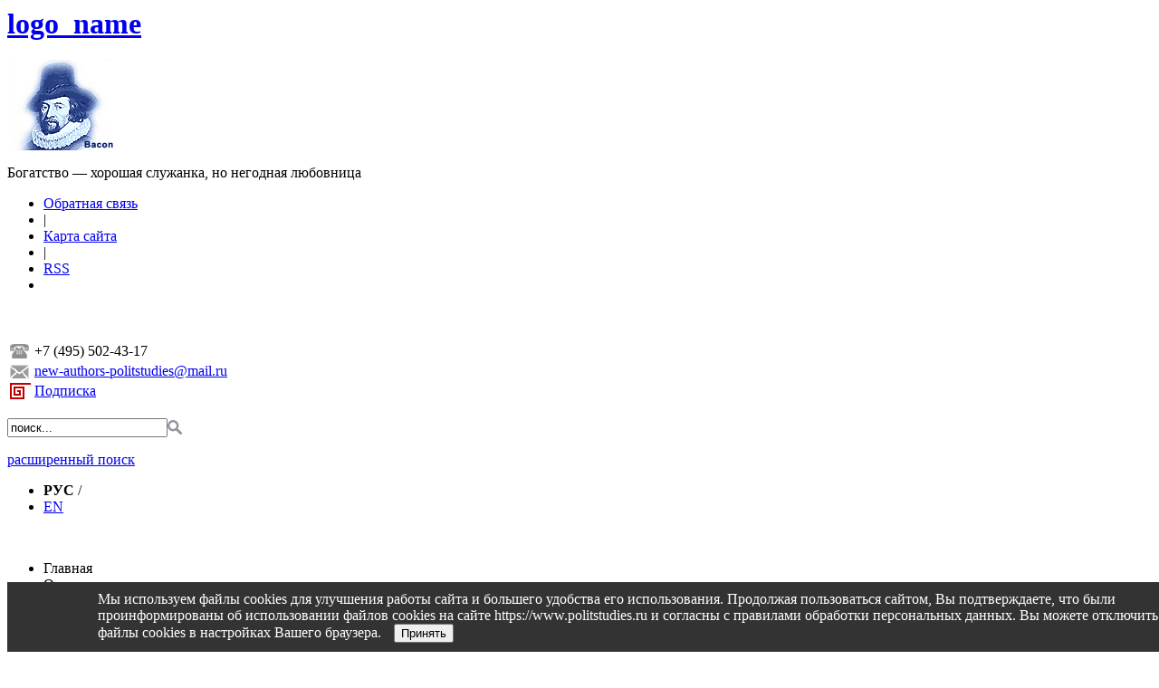

--- FILE ---
content_type: text/html; charset=windows-1251
request_url: https://www.politstudies.ru/article/6114
body_size: 10741
content:
<head></head><body><!DOCTYPE HTML PUBLIC "-//W3C//DTD HTML 4.0 Transitional//EN" "https://www.w3.org/TR/xhtml1/DTD/xhtml1-strict.dtd">
<html xmlns="https://www.w3.org/1999/xhtml" xml:lang="ru-ru" lang="ru-ru" dir="ltr" >
<head>
	<meta name="robots" content="index, follow" />
<title>Размежевание и консолидация в российском обществе в контексте СВО</title>   <meta http-equiv="Content-Type" content="text/html; charset=windows-1251">
	<meta name="keywords" content="">
	<meta name="description" content="">
	
	<link type="text/css" href="/css/style.css" rel="stylesheet"/>
	<link type="text/css" href="/css/menu.css" rel="stylesheet"/>
	
	<script type="text/javascript" src="/js/jquery-1.10.1.min.js" ></script><!--equal-->
	<script type="text/javascript" src="/js/maxheight.js" ></script><!--equal-->
	<script type="text/javascript" src="/js/custom.js" ></script><!--equal-->

	
	<!--[if IE 7.0]>
	<link rel="stylesheet" type="text/css" href="css/style_ie7.css" />
	<![endif]-->
	
<meta name="citation_journal_title" content="Полис. Политические исследования">
<meta name="citation_publisher" content="НП Редакция журнала Полис">
<meta name="citation_author" content="Андрей Леонидович Андреев">
<meta name="citation_author_institution" content="доктор философских наук, главный научный сотрудник, Институт социологии ФНИСЦ РАН, Москва, Россия; профессор, ВГИК им. С.А. Герасимова, Москва, Россия; профессор, Национальный исследовательский университет “МЭИ”, Москва, Россия">
<meta name="citation_author_email" content="sympathy_06@mail.ru">
<meta name="citation_author" content="Иван Андреевич Андреев">
<meta name="citation_author_institution" content="ассистент, РЭУ им. Г.В. Плеханова; старший лаборант, Институт социологии ФНИСЦ РАН">
<meta name="citation_author_email" content="v-andreev_07@mail.ru">
<meta name="citation_author" content="Екатерина Дмитриевна Слободенюк">
<meta name="citation_author_institution" content="кандидат социологических наук, старший научный сотрудник, Институт социологии ФНИСЦ РАН; старший научный сотрудник Института социальной политики, НИУ ВШЭ">
<meta name="citation_author_email" content="eslobodenyuk@hse.ru">
<meta name="citation_title" content="Размежевание и консолидация в российском обществе в контексте СВО">
<meta name="citation_abstract" content="<p>В статье,<strong> </strong>написанной на основе всероссийских социологических опросов 2021-2023 гг., рассматривается отношение российского общества к специальной военной операции России на Украине (СВО). Описываются социально-психологические характеристики респондентов, различающихся в оценках СВО, ее последствий и влияния на социальное поведение россиян. По результатам анализа корреляций между соответствующими индикаторами разработана типология различий во взглядах, предлагается объяснение их возникновения в контексте ценностных ориентиров, мировоззрения, личных жизненных успехов, доверия органам власти разного уровня и эмоциональной доминанты в восприятии российской действительности. Приводится социологическая характеристика вовлеченности россиян в различные формы поддержки участников СВО и членов их семей, в частности в развитие волонтерского движения. Особое внимание уделено анализу связи между различиями во взглядах на пути развития России и различиями в оценках ее политики и действий на Украине. Опираясь на результаты эмпирических исследований, авторы также показывают, что проведение СВО повлияло на баланс мнений по поводу модели развития России в сторону увеличения доли считающих, что она представляет собой особую цивилизацию и не должна жить по правилам, установленным Западом. Продолжающийся спор между приверженцами самобытного пути развития страны и их оппонентами, ориентированными на западные образцы, в той или иной мере отразился на оценке СВО и ее последствий. Однако в целом линия размежевания по этому вопросу не накладывается на линию размежевания позиций по поводу СВО, что позволяет избежать фронтального раскола в российском обществе.</p>">
<meta name="citation_publication_date" content="2024/01/24">
<meta name="citation_abstract_html_url" content="https://www.politstudies.ru/article/6114">
<meta name="citation_online_date" content="2024/01/24">
<meta name="citation_volume" content="1">
<meta name="citation_issue" content="1">
	
<meta name="citation_firstpage" content="104">
<meta name="citation_lastpage" content="119">
<meta name="citation_doi" content="10.17976/jpps/2024.01.08"><meta name="citation_fulltext_world_readable" content="">   
 <meta name="citation_issn" content="1026-9487">  
 <meta name="citation_language" content="ru_RU">
<meta name="citation_keywords" content="российское общество, модель социально-исторического развития, СВО, поддержка участников СВО, общественные настроения, ценностные установки, идейно-политические различия">	<script>
  (function(i,s,o,g,r,a,m){i['GoogleAnalyticsObject']=r;i[r]=i[r]||function(){
  (i[r].q=i[r].q||[]).push(arguments)},i[r].l=1*new Date();a=s.createElement(o),
  m=s.getElementsByTagName(o)[0];a.async=1;a.src=g;m.parentNode.insertBefore(a,m)
  })(window,document,'script','//www.google-analytics.com/analytics.js','ga');

  ga('create', 'UA-58030760-1', 'auto');
  ga('send', 'pageview');

</script>
</head>
<body id="container">
	<div id="container" class="wrapper" >
			<div id="header">
				<div id="logo">
					<h1 class="logo_main">
						
						<a href="/">logo_name</a>
  						 
		</h1>
				</div><!-- end #logo -->
				<div id="random">
					<p><img alt="" width="120" height="100" src="/files/Image/wisdom/bacon.gif" /></p>Богатство — хорошая служанка, но негодная любовница				</div>
				<div class="fright">
					<nav>
						<ul class="menutop">
<li ><a alt="Обратная связь" href=/index.php?page_id=465>Обратная связь</a></li><li class='subseparator'>|</li><li ><a alt="Карта сайта" href=/index.php?page_id=417>Карта сайта</a></li><li class='subseparator'>|</li><li ><a alt="RSS" href=/rssgen.php>RSS</a></li><li class='subseparator'>&nbsp;</li></ul>
					</nav>
					<div class="cleaner">&nbsp;</div>
					<br />
					<div id="info">
						<table>
							<tr>
								<td>
									<img src="/images/phone.png" />
								</td>
								<td>
									+7 (495) 502-43-17								</td>
							</tr>
							<tr>
								<td>
									<img src="/images/mail.png" />
								</td>
								<td>
									<a href='mailto:new-authors-politstudies@mail.ru'>new-authors-politstudies@mail.ru</a>
								</td>
							</tr>
						<!--	<tr>
								<td>
									<img src="/images/cart.png" />
								</td>
								<td>
									<a title='Интернет-магазин читателей и авторов журнала «Полис. Политические исследования»' href="https://www.polismag.ru">www.polismag.ru</a>
								</td>
							</tr>-->
							<tr>
								<td>
									<img src="/images/zavitok.png" />
								</td>
								<td>
								<a title='Подписка' href=/index.php?page_id=486>Подписка</a>									
								</td>
							</tr>
						</table>
					</div>
					<div class="cleaner">&nbsp;</div>
					<div id="search">
						
<script language="JavaScript">

function sw_search()
{
    var st=document.getElementById('spisok_search').style;
    if (st.display=='none')
       st.display='block';
    else
       st.display='none';
}
</script>


   <form action="/search.html" method="GET" id="sear">
   <table cellpadding=0 cellspacing=0>
		<tr>
			<td>
							 <input id="search_txt" type="text" name="search" size=20 value="поиск..." onblur="if(this.value=='') this.value='поиск...';" onfocus="if(this.value=='поиск...') this.value='';" />
			 </td>
			 <td width="100%" align="left">
				 <a id="search_btn" style='cursor:pointer;cursor:hand; text-decoration:none;' onclick="document.getElementById('sear').submit();">
				    <span>
				          <img src="/images/search.png" />
			    	</span>
			</td>
			<!--
			<td width="21" style="border-left:white solid 1px;">
		        <a style='cursor:pointer;cursor:hand;' onClick=sw_search()><img src="/image/search.png" title="Выбрать, где искать" border="0"></a>
	        </td> /-->
	  	</tr>

  	</table>

<!--		<div id='spisok_search' style="text-align:left;background-color:#ffffff;padding:1 2 2 1;display:none;color:#303030;">
		<div style='float:left;height: 40px;'>
			Выберите:&nbsp;&nbsp;
		</div>
			<a  style='cursor:pointer;cursor:hand;color:#303030;' onClick="location = '/search.php?search='+document.getElementById('search_txt').value; ">
			   &rarr; на сайте
			</a> <br />
			<a  style='cursor:pointer;cursor:hand;color:#303030;' onClick="location = '/index.php?page_id=652&search='+document.getElementById('search_txt').value; ">
			   &rarr; в публикациях
			</a>  <br />


		</div>
/-->
   </form>
					</div><!-- end #search --> 
				<div id="advanced_search">
				<a href='/index.php?page_id=518'>расширенный поиск</a>				</div>				
				<div id="navigation2">
					<div id="menuSocial">
						<ul>
							<li>
							<b>РУС</b> /					
							</li>				
							<li>
		<a style='text-decoration:underline;' href=/en/article/6114>EN</a>								
							</li>
						</ul>
					</div><!-- end #menuSocial -->
							</div><!-- end #navigation2 -->
					
				</div>
				<div class="cleaner">&nbsp;</div>
				<div id="navigation">
					<div class="dropdown" id="menu">
						<ul id="topnav" class="clearfix"><li id='nav'   class='first-level' ><a class='first-level '  id="m" onmouseout="this.id='m';" onmouseover="this.id='over_m';" onclick="document.location='/index.php?page_id=426'" nowrap="nowrap">Главная</a><li id='nav'   class='first-level' ><a class='first-level '  id="m" onmouseout="this.id='m';" onmouseover="this.id='over_m';" onclick="document.location='/index.php?page_id=448'" nowrap="nowrap">О журнале</a><div style="margin-left: -17px;" class="topnav-dd-outer topnav-dd-outer-featured topnav-dd-outer-one-col-featured"><div class="topnav-dd-inner clearfix"><ul class="one-col clearfix">
				<li><a href=/index.php?page_id=513>О журнале</a>
				</li>  
				<li><a href=/index.php?page_id=521>Об издателе</a>
				</li>  
				<li><a href=/index.php?page_id=507>Публикационная этика</a>
				</li>  
				<li><a href=/index.php?page_id=470>Содержательно-тематический профиль журнала </a>
				</li>  
				<li><a href=/index.php?page_id=482>Редакционная политика</a>
				</li>  
				<li><a href=/index.php?page_id=471>Учредители</a>
				</li>  
				<li><a href=/index.php?page_id=472>Международный консультативный совет</a>
				</li>  
				<li><a href=/index.php?page_id=476>Редакционная коллегия</a>
				</li>  
				<li><a href=/index.php?page_id=491>Редакция</a>
				</li>  
				<li><a href=/index.php?page_id=540>Товарный знак</a>
				</li>  </ul><ul class="three-col clearfix"></li>  </li>  </li>  </li>  </li>  </li>  </li>  </li>  </li>  </li>  </ul>			<div id="nav-media-center-feature" class="topnav-feature">
				<div class="cp_tile ">
					<div id="block-nodeblock-43333" class="clear-block block block-nodeblock ">
						<div class="content">
														<p>
								<a style="float: right;" href="">
								 <p><img width="188" height="138" alt="" src="/files/Image/pic_journal(1).jpg" /></p>								</a>
							</p>
						</div>
					</div>
				</div>
			</div>

		</div>

	</div><!--/ .topnav-dd-outer, .topnav-dd-inner -->
</li><li id='nav'   class='first-level' ><a class='first-level '  id="m" onmouseout="this.id='m';" onmouseover="this.id='over_m';" onclick="document.location='/index.php?page_id=481'" nowrap="nowrap">Текущий номер</a><div style="margin-left: -17px;" class="topnav-dd-outer topnav-dd-outer-featured topnav-dd-outer-one-col-featured"><div class="topnav-dd-inner clearfix"><ul class="one-col clearfix">
				<li><a href=/index.php?page_id=489>Содержание номера</a>
				</li>  
				<li><a href=/index.php?page_id=490>Представляю номер</a>
				</li>  </ul>			<div id="nav-media-center-feature" class="topnav-feature">
				<div class="cp_tile ">
					<div id="block-nodeblock-43333" class="clear-block block block-nodeblock ">
						<div class="content">
														<p>
								<a style="float: right;" href="">
								 <p><img src="/files/Image/Polis-2025-6-cover1.jpg" width="146" height="187" alt="" /></p>								</a>
							</p>
						</div>
					</div>
				</div>
			</div>

		</div>

	</div><!--/ .topnav-dd-outer, .topnav-dd-inner -->
</li><li id='nav'   class='first-level' ><a class='first-level '  id="m" onmouseout="this.id='m';" onmouseover="this.id='over_m';" onclick="document.location='/index.php?page_id=462'" nowrap="nowrap">Архив журнала</a><div style="margin-left: -17px;" class="topnav-dd-outer topnav-dd-outer-featured topnav-dd-outer-one-col-featured"><div class="topnav-dd-inner clearfix"><ul class="one-col clearfix">
				<li><a href=/index.php?page_id=473>Архив</a>
				</li>  
				<li><a href=/index.php?page_id=468>Оглавления по годам</a>
				</li>  
				<li><a href=/index.php?page_id=501>По годам по алфавиту</a>
				</li>  
				<li><a href=/index.php?page_id=514>Статьи в открытом доступе</a>
				</li>  
				<li><a href=/index.php?page_id=502>Указатель статей</a>
				</li>  </ul>			<div id="nav-media-center-feature" class="topnav-feature">
				<div class="cp_tile ">
					<div id="block-nodeblock-43333" class="clear-block block block-nodeblock ">
						<div class="content">
														<p>
								<a style="float: right;" href="">
								 <p><img alt="" src="/files/Image/archive.jpg" width="188" height="144" /></p>								</a>
							</p>
						</div>
					</div>
				</div>
			</div>

		</div>

	</div><!--/ .topnav-dd-outer, .topnav-dd-inner -->
</li><li id='nav'   class='first-level' ><a class='first-level '  id="m" onmouseout="this.id='m';" onmouseover="this.id='over_m';" onclick="document.location='/index.php?page_id=463'" nowrap="nowrap">Авторский указатель</a><div style="margin-left: -219px;" class="topnav-dd-outer topnav-dd-outer-featured topnav-dd-outer-one-col-featured"><div class="topnav-dd-inner clearfix"><ul class="one-col clearfix">
				<li><a href=/index.php?page_id=474>Авторский указатель</a>
				</li>  
				<li><a href=/index.php?page_id=500>Постоянные авторы</a>
				</li>  </ul>			<div id="nav-media-center-feature" class="topnav-feature">
				<div class="cp_tile ">
					<div id="block-nodeblock-43333" class="clear-block block block-nodeblock ">
						<div class="content">
														<p>
								<a style="float: right;" href="">
								 <p><img alt="" width="120" height="91" src="/files/Image/author_index2.jpg" /></p>								</a>
							</p>
						</div>
					</div>
				</div>
			</div>

		</div>

	</div><!--/ .topnav-dd-outer, .topnav-dd-inner -->
</li><li id='nav'   class='first-level' ><a class='first-level '  id="m" onmouseout="this.id='m';" onmouseover="this.id='over_m';" onclick="document.location='/index.php?page_id=464'" nowrap="nowrap">Список рубрик</a><div style="margin-left: -297px;" class="topnav-dd-outer topnav-dd-outer-featured topnav-dd-outer-one-col-featured"><div class="topnav-dd-inner clearfix"><ul class="one-col clearfix">
				<li><a href=/index.php?page_id=475>Список рубрик</a>
				</li>  
				<li><a href=/index.php?page_id=493>Статьи за год</a>
				</li>  </ul>			<div id="nav-media-center-feature" class="topnav-feature">
				<div class="cp_tile ">
					<div id="block-nodeblock-43333" class="clear-block block block-nodeblock ">
						<div class="content">
														<p>
								<a style="float: right;" href="">
								 <p><img width="128" height="114" alt="" src="/files/Image/rubric.jpg" /></p>								</a>
							</p>
						</div>
					</div>
				</div>
			</div>

		</div>

	</div><!--/ .topnav-dd-outer, .topnav-dd-inner -->
</li><li id='nav'   class='first-level' ><a class='first-level '  id="m" onmouseout="this.id='m';" onmouseover="this.id='over_m';" onclick="document.location='/index.php?page_id=478'" nowrap="nowrap">Авторам</a><div style="margin-left: -375px;" class="topnav-dd-outer topnav-dd-outer-featured topnav-dd-outer-one-col-featured"><div class="topnav-dd-inner clearfix"><ul class="one-col clearfix">
				<li><a href=/index.php?page_id=525>Система рецензирования</a>
				</li>  
				<li><a href=/index.php?page_id=484>Этические принципы авторов журнала</a>
				</li>  
				<li><a href=/index.php?page_id=485>Этические принципы рецензирования</a>
				</li>  
				<li><a href=/index.php?page_id=479>К сведению авторов</a>
				</li>  
				<li><a href=/index.php?page_id=480>Оформление статьи</a>
				</li>  
				<li><a href=/index.php?page_id=546>Политика конфиденциальности персональных данных</a>
				</li>  
				<li><a href=/index.php?page_id=499>Отправить статью</a>
				</li>  </ul>			<div id="nav-media-center-feature" class="topnav-feature">
				<div class="cp_tile ">
					<div id="block-nodeblock-43333" class="clear-block block block-nodeblock ">
						<div class="content">
														<p>
								<a style="float: right;" href="">
								 <p><img alt="" width="188" height="125" src="/files/Image/authors.jpg" /></p>								</a>
							</p>
						</div>
					</div>
				</div>
			</div>

		</div>

	</div><!--/ .topnav-dd-outer, .topnav-dd-inner -->
</li><li id='nav'   class='first-level' ><a class='first-level '  id="m" onmouseout="this.id='m';" onmouseover="this.id='over_m';" onclick="document.location='/index.php?page_id=486'" nowrap="nowrap">Подписка</a><div style="margin-left: -362px;" class="topnav-dd-outer topnav-dd-outer-featured topnav-dd-outer-one-col-featured"><div class="topnav-dd-inner clearfix"><ul class="one-col clearfix">
				<li><a href=/index.php?page_id=487>Подписные агентства</a>
				</li>  </ul>			<div id="nav-media-center-feature" class="topnav-feature">
				<div class="cp_tile ">
					<div id="block-nodeblock-43333" class="clear-block block block-nodeblock ">
						<div class="content">
														<p>
								<a style="float: right;" href="">
								 <p><img alt="" width="100" height="119" src="/files/Image/podpiska.jpg" /></p>								</a>
							</p>
						</div>
					</div>
				</div>
			</div>

		</div>

	</div><!--/ .topnav-dd-outer, .topnav-dd-inner -->
</li>
<li class="cleaner">&nbsp;</li>
</ul>
					</div><!-- end #menu -->
				</div><!-- end #navigation -->

		</div> <!-- end #header -->
		<div id="frame"> 
	<div id="content">
	<div id="maintext">
					<h2>
								<span class="current"></span>
			</h2>
						
		<div id='printbutton'><a href='/article/6114?printmode'><img src='/images/printer.jpg' alt='print' /> версия для печати</a></div><h1>Размежевание и консолидация в российском обществе в контексте СВО</h1>			<br /><div class='jarticle'><div class='autors_a'><h3><a  href=/index.php?page_id=458&id=17&jid=6102&jj=85>Андреев А. Л.</a>,</h3><p>Доктор философских наук, Институт социологии ФНИСЦ РАН, Москва, Россия; ВГИК им. С.А. Герасимова, Москва, Россия; профессор, Национальный исследовательский университет “МЭИ”, Москва, Россия, <a href='mailto:sympathy_06@mail.ru'>sympathy_06@mail.ru</a></p><br /><a target=_blank href='https://elibrary.ru/author_profile.asp?authorid=72609'>elibrary_id: 72609</a> | <a  target=_blank href='https://orcid.org/0000-0003-1692-573X'>ORCID: 0000-0003-1692-573X</a> | <a  target=_blank href='https://www.researcherid.com/rid/AAT-3789-2020'>RESEARCHER_ID: AAT-3789-2020</a><br /><h3><a  href=/index.php?page_id=458&id=2086&jid=6102&jj=85>Андреев И. А.</a>,</h3><p> РЭУ им. Г.В. Плеханова, Москва, Россия; Институт социологии ФНИСЦ РАН, Москва, Россия, <a href='mailto:v-andreev_07@mail.ru'>v-andreev_07@mail.ru</a></p><br /><a target=_blank href='https://elibrary.ru/author_profile.asp?authorid=1034971'>elibrary_id: 1034971</a> | <a  target=_blank href='https://orcid.org/0000-0002-0765-3667'>ORCID: 0000-0002-0765-3667</a> | <br /><h3><a  href=/index.php?page_id=458&id=2087&jid=6102&jj=85>Слободенюк Е. Д.</a>,</h3><p>Кандидат социологических наук, Институт социологии ФНИСЦ РАН, Москва, Россия; Институт социальной политики, НИУ ВШЭ, Москва, Россия, <a href='mailto:eslobodenyuk@hse.ru'>eslobodenyuk@hse.ru</a></p><br /><a target=_blank href='https://elibrary.ru/author_profile.asp?authorid=779607'>elibrary_id: 779607</a> | <a  target=_blank href='https://orcid.org/0000-0002-4255-5050'>ORCID: 0000-0002-4255-5050</a> | <a  target=_blank href='https://www.researcherid.com/rid/J-9592-2015'>RESEARCHER_ID: J-9592-2015</a><br /></div><br />Дата поступления статьи: 2023.07.24. Принята к печати: 2023.11.07<br /><br /><img  align=left style='height: 48px;width:48px;padding-right:10px;padding-bottom:20px;' src=/temp/QR/VUHIXY.png /><br /><b>DOI: </b>10.17976/jpps/2024.01.08<br />EDN: <a href= https://elibrary.ru/VUHIXY>VUHIXY</a><br /><br /><div class='jrubric_a'><b>Рубрика</b>: <a href=/index.php?page_id=461&id=6113>Россия сегодня</a></div><br /><div style='padding:2px;border:1px solid #e2e2e2;background-color:#f4f4f4;'> Правильная ссылка на статью: <br /><br /><h3>Андреев А. Л., Андреев И. А., Слободенюк Е. Д. Размежевание и консолидация в российском обществе в контексте СВО. – Полис. Политические исследования. 2024. №  1. С. 104-119. <a href='https://doi.org/10.17976/jpps/2024.01.08'> https://doi.org/10.17976/jpps/2024.01.08</a>. EDN: <a style='text-decorate:none;' href= https://elibrary.ru/VUHIXY>VUHIXY</a></h3></div><br />Статья опубликована в рамках проекта РНФ № 20-18-00505 “Влияние нематериальных факторов на консолидацию российского общества в условиях новых социокультурных вызовов и угроз”.<br /><br /><div class='jrubric_a'><b>Аннотация</b></div><div class='annot_text'><p>В статье,<strong> </strong>написанной на основе всероссийских социологических опросов 2021-2023 гг., рассматривается отношение российского общества к специальной военной операции России на Украине (СВО). Описываются социально-психологические характеристики респондентов, различающихся в оценках СВО, ее последствий и влияния на социальное поведение россиян. По результатам анализа корреляций между соответствующими индикаторами разработана типология различий во взглядах, предлагается объяснение их возникновения в контексте ценностных ориентиров, мировоззрения, личных жизненных успехов, доверия органам власти разного уровня и эмоциональной доминанты в восприятии российской действительности. Приводится социологическая характеристика вовлеченности россиян в различные формы поддержки участников СВО и членов их семей, в частности в развитие волонтерского движения. Особое внимание уделено анализу связи между различиями во взглядах на пути развития России и различиями в оценках ее политики и действий на Украине. Опираясь на результаты эмпирических исследований, авторы также показывают, что проведение СВО повлияло на баланс мнений по поводу модели развития России в сторону увеличения доли считающих, что она представляет собой особую цивилизацию и не должна жить по правилам, установленным Западом. Продолжающийся спор между приверженцами самобытного пути развития страны и их оппонентами, ориентированными на западные образцы, в той или иной мере отразился на оценке СВО и ее последствий. Однако в целом линия размежевания по этому вопросу не накладывается на линию размежевания позиций по поводу СВО, что позволяет избежать фронтального раскола в российском обществе.</p></div><div class='jrubric_a'><b>Ключевые слова</b></div><div class='annot_text'>российское общество, модель социально-исторического развития, СВО, поддержка участников СВО, общественные настроения, ценностные установки, идейно-политические различия.</div><br /><div class='jrubric_a'><img src=/files/Image/pdf.png />&nbsp;<a title='скачать бесплатно' href="https://www.politstudies.ru/files/File/2024/1/Polis-2024-1-Andreev.pdf">Текст статьи</a></div></div><hr /><b>Список литературы</b><p>Андреев А.Л., Андреев И.А., Слободенюк Е.Д. 2022. Представления россиян о будущем России. <em>Социологические исследования.</em> № 10. С. 49-61. <a href="https://doi.org/10.31857/S013216250020368-7">https://doi.org/10.31857/S01321625002036</a><a href="https://doi.org/10.31857/S013216250020368-7">8-7</a><a href="https://doi.org/10.31857/S013216250020368-7">.</a> EDN: <a href="https://elibrary.ru/mvxgni">MVXGNI</a>.</p>
<p>Антощук И.А. 2022. Сторонники специальной военной операции в Украине: социальное окружение и стратегии общения. <em>Социодиггер</em>. Т. 3. № 7. С. 21-29. EDN:<a href="https://elibrary.ru/kuvtks">KUVTKS</a>.</p>
<p>Боришполец К.П. 2022. Конкуренция великих держав в XXI веке: российские подходы и российский дискурс. <em>Полис. Политические исследования</em>. № 1. С. 150-165. <a href="https://doi.org/10.17976/jpps/2022.01.12">https</a><a href="https://doi.org/10.17976/jpps/2022.01.12">://</a><a href="https://doi.org/10.17976/jpps/2022.01.12">doi</a><a href="https://doi.org/10.17976/jpps/2022.01.12">.</a><a href="https://doi.org/10.17976/jpps/2022.01.12">org</a><a href="https://doi.org/10.17976/jpps/2022.01.12">/10.17976/</a><a href="https://doi.org/10.17976/jpps/2022.01.12">jpps</a><a href="https://doi.org/10.17976/jpps/2022.01.12">/2022.01.12</a>. EDN: <a href="https://elibrary.ru/kajuhc">KAJUHC</a>.</p>
<p>Грэм Т. 2022. Россия и США на мировой сцене. Часть I. Далекие друзья превращаются в соперников. <em>Полис. Политические исследования</em>. № 1. С. 7-18. <a href="https://doi.org/10.17976/JPPS/2022.01.02">https</a><a href="https://doi.org/10.17976/JPPS/2022.01.02">://</a><a href="https://doi.org/10.17976/JPPS/2022.01.02">doi</a><a href="https://doi.org/10.17976/JPPS/2022.01.02">.</a><a href="https://doi.org/10.17976/JPPS/2022.01.02">org</a><a href="https://doi.org/10.17976/JPPS/2022.01.02">/10.17976/</a><a href="https://doi.org/10.17976/JPPS/2022.01.02">JPPS</a><a href="https://doi.org/10.17976/JPPS/2022.01.02">/2022.01.02</a><a href="https://doi.org/10.17976/JPPS/2022.01.02">.</a> EDN: <a href="https://elibrary.ru/fnsanh">FNSANH</a><a href="https://elibrary.ru/fnsanh">.</a></p>
<p>Звоновский В.Б., Ходыкин А.В. 2023. Стратегии адаптации сторонников и противников спецоперации к жизни в ее условиях (на примере жителей Самарской области). <em>Социологический журна</em>л. Т. 29. № 1. С. 8-35. <a href="https://doi.org/10.19181/socjour.2023.29.1.1">https://doi.org/10.19181/socjour.2023.29.1.1</a>. EDN: <a href="https://elibrary.ru/djlkys">DJLKYS</a><a href="https://elibrary.ru/djlkys">.</a></p>
<p>Зимова Н.С., Фомин Е.В. 2022. Сетевая солидарность как ответ на коллективную травму (на примере специальной военной операции России на Украине). <em>Социально-гуманитарные знания</em>. № 3. С. 148-165. <a href="https://doi.org/10.34823/SGZ.2022.3.51809">https</a><a href="https://doi.org/10.34823/SGZ.2022.3.51809">://</a><a href="https://doi.org/10.34823/SGZ.2022.3.51809">doi</a><a href="https://doi.org/10.34823/SGZ.2022.3.51809">.</a><a href="https://doi.org/10.34823/SGZ.2022.3.51809">org</a><a href="https://doi.org/10.34823/SGZ.2022.3.51809">/10.34823/</a><a href="https://doi.org/10.34823/SGZ.2022.3.51809">SGZ</a><a href="https://doi.org/10.34823/SGZ.2022.3.51809">.2022.3.51809</a><a href="https://doi.org/10.34823/SGZ.2022.3.51809">.</a> EDN: <a href="https://elibrary.ru/upnltp">UPNLTP</a><a href="https://elibrary.ru/upnltp">.</a></p>
<p>Лотман Ю.М. 1994. Беседы о русской культуре. СПб.: Искусство-СПб.</p>
<p>Макушева М.О. 2022. &ldquo;Конфликт и солидарность&rdquo;. Как конфликт России и Украины проецируется на общественное мнение россиян. <em>Социодиггер</em>. Т. 3. № 7. С. 11-20. EDN:<a href="https://elibrary.ru/yyigcn">YYIGCN</a>.</p>
<p>Мареева С.В., Слободенюк Е.Д. 2022. Неравенство инвестиций в человеческий капитал российских детей. <em>Terra Economicus</em>. Т. 20. № 3. С. 98-115. <a href="https://doi.org/10.18522/2073-6606-2022-20-3-98-115">https</a><a href="https://doi.org/10.18522/2073-6606-2022-20-3-98-115">://</a><a href="https://doi.org/10.18522/2073-6606-2022-20-3-98-115">doi</a><a href="https://doi.org/10.18522/2073-6606-2022-20-3-98-115">.</a><a href="https://doi.org/10.18522/2073-6606-2022-20-3-98-115">org</a><a href="https://doi.org/10.18522/2073-6606-2022-20-3-98-115">/10.18522/2073-6606-2022-20-3</a><a href="https://doi.org/10.18522/2073-6606-2022-20-3-98-115">98-115</a>. EDN:<a href="https://elibrary.ru/qkfcnv">QKFCNV</a><a href="https://elibrary.ru/qkfcnv">.</a></p>
<p>Мерзликин Н.В., Иванов А.В. 2022. Социальная консолидация в контексте специальной военной операции (экспертная оценка). <em>Наука. Культура. Общество</em>. Т. 28. № 4. С. 85-96. <a href="https://doi.org/10.19181/nko.2022.28.4.7">https://doi.</a><a href="https://doi.org/10.19181/nko.2022.28.4.7">org/10.19181/nko.2022.28.4.7</a><a href="https://doi.org/10.19181/nko.2022.28.4.7">.</a> EDN: <a href="https://elibrary.ru/uavmup">UAVMUP</a><a href="https://elibrary.ru/uavmup">.</a></p>
<p>Молодежь и Россия будущего. 2023. Отв. ред. М.К. Горшков, М.Е. Фрадков, Н.Е. Тихонова. М.: РИСИ; Весь Мир.</p>
<p>Норин Е.А. 2023. Низовая активность и гуманитарная помощь жителям Донбасса. <em>Социодиггер</em>. Т. 4. № 1-2. С. 54-61. EDN: <a href="https://elibrary.ru/qlddgb">QLDDGB</a><a href="https://elibrary.ru/qlddgb">.</a></p>
<p>Петухов В.В. 2018. Динамика социальных настроений россиян и формирование запроса на перемены. <em>Социологические исследования</em>. № 11. С. 40-53. <a href="https://doi.org/10.31857/S013216250002784-5">https</a><a href="https://doi.org/10.31857/S013216250002784-5">://</a><a href="https://doi.org/10.31857/S013216250002784-5">doi</a><a href="https://doi.org/10.31857/S013216250002784-5">.</a><a href="https://doi.org/10.31857/S013216250002784-5">org</a><a href="https://doi.org/10.31857/S013216250002784-5">/10.31857/</a><a href="https://doi.org/10.31857/S013216250002784-5">S</a><a href="https://doi.org/10.31857/S013216250002784-5">013216250002784-5</a><a href="https://doi.org/10.31857/S013216250002784-5">.</a> EDN: <a href="https://elibrary.ru/yphvop">YPHVOP</a>.</p>
<p>Российское общество и государство в условиях глобальной многополярности. Социальнополитическое положение России в 2022 году. 2023. Отв. ред. В.К. Левашов. М.: ФНИСЦ РАН. <a href="https://doi.org/10.19181/monogr.978-5-89697-409-3.2023">https://</a><a href="https://doi.org/10.19181/monogr.978-5-89697-409-3.2023">doi.org/10.19181/monogr.97</a><a href="https://doi.org/10.19181/monogr.978-5-89697-409-3.2023">8-5</a><a href="https://doi.org/10.19181/monogr.978-5-89697-409-3.2023">-8969</a><a href="https://doi.org/10.19181/monogr.978-5-89697-409-3.2023">7-409-3.2023</a>. EDN: <a href="https://elibrary.ru/ortsaq">ORTSAQ</a><a href="https://elibrary.ru/ortsaq">.</a></p>
<p>Российское общество и вызовы времени. Книга шестая. 2022. Под ред. М.К. Горшкова, Н.Е. Тихоновой. М.: Весь Мир. <a href="https://doi.org/10.55604/9785777708984">https://doi.org/10.55604/9785777708984</a>. EDN: <a href="https://elibrary.ru/gjitzd">GJITZD</a><a href="https://elibrary.ru/gjitzd">.</a></p>
<p>Слободенюк Е.Д. 2023. Социально-экономическое неблагополучие и его связь с восприятием будущего. <em>Россия реформирующаяся</em>. Вып. 21. Отв. ред. М.К. Горшков. М.: ФНИСЦ РАН. С. 273-298. <a href="https://doi.org/10.19181/ezheg.2023.11">https://doi.org/10.19181/ezheg.2023.11</a>. EDN: <a href="https://elibrary.ru/agrsbw">AGRSBW</a><a href="https://elibrary.ru/agrsbw">.</a></p>
<p>Сушко П.Е. 2022. Представления россиян о путях развития России: распространенность и специфика. <em>Социологические исследования</em>. № 11. С. 25-37. <a href="https://doi.org/10.31857/S013216250021403-6">https://doi.org/10.31857/S01321625002140</a><a href="https://doi.org/10.31857/S013216250021403-6">3-6</a><a href="https://doi.org/10.31857/S013216250021403-6">.</a> EDN: <a href="https://elibrary.ru/tyqxbf">TYQXBF</a>.</p>
<p>Тихонова Н.Е. 2023. Специфика мировоззрения сторонников западного пути развития для России в массовых слоях населения. <em>Мир России</em>. Т. 32. № 4. С. 6-35. <a href="https://doi.org/10.17323/1811-038X-2023-32-4-6-35">https</a><a href="https://doi.org/10.17323/1811-038X-2023-32-4-6-35">://</a><a href="https://doi.org/10.17323/1811-038X-2023-32-4-6-35">doi</a><a href="https://doi.org/10.17323/1811-038X-2023-32-4-6-35">.</a><a href="https://doi.org/10.17323/1811-038X-2023-32-4-6-35">org</a><a href="https://doi.org/10.17323/1811-038X-2023-32-4-6-35">/10.17323/1811-03 </a><a href="https://doi.org/10.17323/1811-038X-2023-32-4-6-35">8</a><a href="https://doi.org/10.17323/1811-038X-2023-32-4-6-35">X</a><a href="https://doi.org/10.17323/1811-038X-2023-32-4-6-35">-202</a><a href="https://doi.org/10.17323/1811-038X-2023-32-4-6-35">3-32-4</a><a href="https://doi.org/10.17323/1811-038X-2023-32-4-6-35">-</a><a href="https://doi.org/10.17323/1811-038X-2023-32-4-6-35">6-35</a>. EDN: <a href="https://elibrary.ru/nqsibt">NQSIBT</a>.</p>
<p>Тихонова Н.Е., Лежнина Ю.П., Мареева С.В., Аникин В.А., Каравай А.В., Слободенюк Е.Д. 2018. Модель доходной стратификации российского общества: динамика, факторы, межстрановые сравнения. Под ред. Н.Е. Тихоновой. М., СПб.: Нестор-История. <a href="https://doi.org/10.31754/nestor4469-1419-7">https://doi.org/10.31754/</a><a href="https://doi.org/10.31754/nestor4469-1419-7">nestor446</a><a href="https://doi.org/10.31754/nestor4469-1419-7">9-1419-7</a><a href="https://doi.org/10.31754/nestor4469-1419-7">.</a> EDN: <a href="https://elibrary.ru/yspcnf">YSPCNF</a><a href="https://elibrary.ru/yspcnf">.</a></p>
<p>Штомпка П. 2009. В фокусе внимания повседневная жизнь. Новый поворот в социологии. <em>Социологические исследования</em>. № 8. С. 3-13. EDN:<a href="https://elibrary.ru/ktuklj">KTUKLJ</a>.</p><div class='jrubric0'>Содержание номера <a href=/index.php?page_id=452&jid=6102&jj=85>№ 1, 2024</a></div><span class="Z3988" title="ctx_ver=Z39.88-2004&amp;rft_val_fmt=info%3Aofi%2Ffmt%3Akev%3Amtx%3Ajournal&amp;rft.title=Размежевание и консолидация в российском обществе в контексте СВО&amp;rft.atitle=Размежевание и консолидация в российском обществе в контексте СВО&amp;rft.genre=&amp;rft.jtitle=Полис. Политические исследования&amp;rft.volume=&amp;rft.journal=Полис. Политические исследования&amp;rft.abstract=<p>В статье,<strong> </strong>написанной на основе всероссийских социологических опросов 2021-2023 гг., рассматривается отношение российского общества к специальной военной операции России на Украине (СВО). Описываются социально-психологические характеристики респондентов, различающихся в оценках СВО, ее последствий и влияния на социальное поведение россиян. По результатам анализа корреляций между соответствующими индикаторами разработана типология различий во взглядах, предлагается объяснение их возникновения в контексте ценностных ориентиров, мировоззрения, личных жизненных успехов, доверия органам власти разного уровня и эмоциональной доминанты в восприятии российской действительности. Приводится социологическая характеристика вовлеченности россиян в различные формы поддержки участников СВО и членов их семей, в частности в развитие волонтерского движения. Особое внимание уделено анализу связи между различиями во взглядах на пути развития России и различиями в оценках ее политики и действий на Украине. Опираясь на результаты эмпирических исследований, авторы также показывают, что проведение СВО повлияло на баланс мнений по поводу модели развития России в сторону увеличения доли считающих, что она представляет собой особую цивилизацию и не должна жить по правилам, установленным Западом. Продолжающийся спор между приверженцами самобытного пути развития страны и их оппонентами, ориентированными на западные образцы, в той или иной мере отразился на оценке СВО и ее последствий. Однако в целом линия размежевания по этому вопросу не накладывается на линию размежевания позиций по поводу СВО, что позволяет избежать фронтального раскола в российском обществе.</p>&amp;rft.issue=1&amp;rft.spage=104&amp;rft.epage=119&amp;rft.tpage=104-119&amp;rft.number=&amp;rft.year=2024&amp;rft.issn=0321-2017&amp;rft.shorttitle=Полис. Политические исследования&amp;rft.subject=российское общество, модель социально-исторического развития, СВО, поддержка участников СВО, общественные настроения, ценностные установки, идейно-политические различия&amp;rft.pub=&amp;rfr_id=info%3Asid%2Fwww.politstudies.ru%3A&amp;rft.date=2024&amp;rft.au=Андрей Леонидович Андреев&amp;rft.au=Иван Андреевич Андреев&amp;rft.au=Екатерина Дмитриевна Слободенюк"></span><h3>Возможно, Вас заинтересуют:</h3><br />Козлов Н. Д., <br /><a href=/article/4006 title='Политические культуры регионов России: уравнение со многими неизвестными' >Политические культуры регионов России: уравнение со многими неизвестными. – Полис. Политические исследования.  2008. №4 </a><br /><br />Петухов В. В., <br /><a href=/article/4588 title='Поколение «нулевых»: социальные настроения, идеологические установки и политическое участие' >Поколение «нулевых»: социальные настроения, идеологические установки и политическое участие. – Полис. Политические исследования.  2012. №4 </a><br /><br />Безвиконная Е. В., <br /><a href=/article/4134 title='Системно-синергетийная модель политической системы ' >Системно-синергетийная модель политической системы . – Полис. Политические исследования.  2009. №3 </a><br /><br />Круглый стол факультета политологии МГУ  , <br /><a href=/article/4522 title='Российское общество и власть накануне выборов' >Российское общество и власть накануне выборов. – Полис. Политические исследования.  2012. №1 </a><br /><br />Шестопал Е. Б., <br /><a href=/article/4826 title='Ценностные характеристики российского политического процесса и стратегия развития страны' >Ценностные характеристики российского политического процесса и стратегия развития страны. – Полис. Политические исследования.  2014. №2 </a><br /><hr />	</div> <!-- #main /-->
	<div id="sidebartext">
		<div class="darkblue "><div class='title'><h2>Авторам</h2></div><div class='block '><table width="100%" cellspacing="1" cellpadding="1" border="0">
    <tbody>
        <tr>
            <td valign="top"><a href="/index.php?page_id=499"><img alt="" src="/files/Image/send(1).jpg" width="130" height="105" /></a></td>
            <td>&nbsp;&nbsp;&nbsp;&nbsp;</td>
            <td width="100%" valign="top">
            <ul>
                <li><a target="_blank" href="/index.php?page_id=499">Отправить статью</a></li>
                <li><a target="_blank" href="/index.php?page_id=479">К сведению авторов</a></li>
                <li><a href="/form-article.html">Оформление статьи</a></li>
            </ul>
            </td>
        </tr>
    </tbody>
</table></div></div><div class='cleaner'>&nbsp;</div>
<div class="darkblue "><div class='title'><h2>Рекомендуем статью</h2></div><div class='block '><table><tr><td valign=top><img border=1 align=baseline src=/files/Image/polis_trade(1).jpg /></td><td>&nbsp;&nbsp;&nbsp;</td><td valign=bottom><h2>Рекомендуем статью</h2></td><tr></table><br /><br /><h3>Полис. Политические исследования<br />2 2012</h3><br /><em><a href=/index.php?page_id=458&id=1474>Васильева Н. А.</a></em>, <em><a href=/index.php?page_id=458&id=1475>Лагутина М. Л.</a></em><br /><a href=/article/4535>К вопросу о предмете философии мировой политики</a><br /><br /><img align-absmiddle src=/files/Image/pdf.png>&nbsp;<a href="/files/File/2012/2/5.pdf" target="_blank">Текст статьи</a></div></div><div class='cleaner'>&nbsp;</div>
<div class="darkblue blueblock "><div class='title'><h2>Архив номеров</h2></div><div class='block '><p align=center><table><tr><td>&nbsp;&nbsp;&nbsp;<a href=/index.php?page_id=501&year=2025>2025</a>&nbsp;&nbsp;&nbsp;</td><td>&nbsp;&nbsp;&nbsp;<a href=/index.php?page_id=501&year=2024>2024</a>&nbsp;&nbsp;&nbsp;</td><td>&nbsp;&nbsp;&nbsp;<a href=/index.php?page_id=501&year=2023>2023</a>&nbsp;&nbsp;&nbsp;</td><td>&nbsp;&nbsp;&nbsp;<a href=/index.php?page_id=501&year=2022>2022</a>&nbsp;&nbsp;&nbsp;</td><td>&nbsp;&nbsp;&nbsp;<a href=/index.php?page_id=501&year=2021>2021</a>&nbsp;&nbsp;&nbsp;</td></tr><tr><td>&nbsp;&nbsp;&nbsp;<a href=/index.php?page_id=501&year=2020>2020</a>&nbsp;&nbsp;&nbsp;</td><td>&nbsp;&nbsp;&nbsp;<a href=/index.php?page_id=501&year=2019>2019</a>&nbsp;&nbsp;&nbsp;</td><td>&nbsp;&nbsp;&nbsp;<a href=/index.php?page_id=501&year=2018>2018</a>&nbsp;&nbsp;&nbsp;</td><td>&nbsp;&nbsp;&nbsp;<a href=/index.php?page_id=501&year=2017>2017</a>&nbsp;&nbsp;&nbsp;</td><td>&nbsp;&nbsp;&nbsp;<a href=/index.php?page_id=501&year=2016>2016</a>&nbsp;&nbsp;&nbsp;</td></tr><tr><td>&nbsp;&nbsp;&nbsp;<a href=/index.php?page_id=501&year=2015>2015</a>&nbsp;&nbsp;&nbsp;</td><td>&nbsp;&nbsp;&nbsp;<a href=/index.php?page_id=501&year=2014>2014</a>&nbsp;&nbsp;&nbsp;</td><td>&nbsp;&nbsp;&nbsp;<a href=/index.php?page_id=501&year=2013>2013</a>&nbsp;&nbsp;&nbsp;</td><td>&nbsp;&nbsp;&nbsp;<a href=/index.php?page_id=501&year=2012>2012</a>&nbsp;&nbsp;&nbsp;</td><td>&nbsp;&nbsp;&nbsp;<a href=/index.php?page_id=501&year=2011>2011</a>&nbsp;&nbsp;&nbsp;</td></tr><tr><td>&nbsp;&nbsp;&nbsp;<a href=/index.php?page_id=501&year=2010>2010</a>&nbsp;&nbsp;&nbsp;</td><td>&nbsp;&nbsp;&nbsp;<a href=/index.php?page_id=501&year=2009>2009</a>&nbsp;&nbsp;&nbsp;</td><td>&nbsp;&nbsp;&nbsp;<a href=/index.php?page_id=501&year=2008>2008</a>&nbsp;&nbsp;&nbsp;</td><td>&nbsp;&nbsp;&nbsp;<a href=/index.php?page_id=501&year=2007>2007</a>&nbsp;&nbsp;&nbsp;</td><td>&nbsp;&nbsp;&nbsp;<a href=/index.php?page_id=501&year=2006>2006</a>&nbsp;&nbsp;&nbsp;</td></tr><tr><td>&nbsp;&nbsp;&nbsp;<a href=/index.php?page_id=501&year=2005>2005</a>&nbsp;&nbsp;&nbsp;</td><td>&nbsp;&nbsp;&nbsp;<a href=/index.php?page_id=501&year=2004>2004</a>&nbsp;&nbsp;&nbsp;</td><td>&nbsp;&nbsp;&nbsp;<a href=/index.php?page_id=501&year=2003>2003</a>&nbsp;&nbsp;&nbsp;</td><td>&nbsp;&nbsp;&nbsp;<a href=/index.php?page_id=501&year=2002>2002</a>&nbsp;&nbsp;&nbsp;</td><td>&nbsp;&nbsp;&nbsp;<a href=/index.php?page_id=501&year=2001>2001</a>&nbsp;&nbsp;&nbsp;</td></tr><tr><td>&nbsp;&nbsp;&nbsp;<a href=/index.php?page_id=501&year=2000>2000</a>&nbsp;&nbsp;&nbsp;</td><td>&nbsp;&nbsp;&nbsp;<a href=/index.php?page_id=501&year=1999>1999</a>&nbsp;&nbsp;&nbsp;</td><td>&nbsp;&nbsp;&nbsp;<a href=/index.php?page_id=501&year=1998>1998</a>&nbsp;&nbsp;&nbsp;</td><td>&nbsp;&nbsp;&nbsp;<a href=/index.php?page_id=501&year=1997>1997</a>&nbsp;&nbsp;&nbsp;</td><td>&nbsp;&nbsp;&nbsp;<a href=/index.php?page_id=501&year=1996>1996</a>&nbsp;&nbsp;&nbsp;</td></tr><tr><td>&nbsp;&nbsp;&nbsp;<a href=/index.php?page_id=501&year=1995>1995</a>&nbsp;&nbsp;&nbsp;</td><td>&nbsp;&nbsp;&nbsp;<a href=/index.php?page_id=501&year=1994>1994</a>&nbsp;&nbsp;&nbsp;</td><td>&nbsp;&nbsp;&nbsp;<a href=/index.php?page_id=501&year=1993>1993</a>&nbsp;&nbsp;&nbsp;</td><td>&nbsp;&nbsp;&nbsp;<a href=/index.php?page_id=501&year=1992>1992</a>&nbsp;&nbsp;&nbsp;</td><td>&nbsp;&nbsp;&nbsp;<a href=/index.php?page_id=501&year=1991>1991</a>&nbsp;&nbsp;&nbsp;</td></tr><tr><tr></table></p>

</div></div><div class='cleaner'>&nbsp;</div>
 
	</div>
</div> <!-- #content /-->
				</div> <!-- frame /-->
				<div id="footer">
<p><a href="https://www.politstudies.ru/index.php?page_id=546">Политика конфиденциальности персональных данных</a></p>
<p>&copy;&nbsp;НП &laquo;Редакция журнала &quot;Полис&quot; (&quot;Политические исследования&quot;)&raquo;, 2025</p><a title='РЎС‚Р°СЂР°СЏ РІРµСЂСЃРёСЏ СЃР°Р№С‚Р°' href=http://old.politstudies.ru>Cтарая версия сайта</a>				</div>
			</div> <!-- wrapper /-->
		</div>
		<div id="back-top-wrapper" class="visible-desktop">
			<p id="back-top" style="display: none;">
				<a href="#top"><span>&nbsp;&nbsp;&nbsp;&nbsp;&nbsp;&nbsp;&nbsp;&nbsp;&nbsp;
				</span></a> 
			</p>
		</div>
		<div id="cookie-consent" style="position: fixed; bottom: 0; width: 95%; padding:20px; background-color: #333; color: white; padding: 10px; padding-left:100px;text-align: left; display: none;">
    Мы используем файлы cookies для улучшения работы сайта и большего удобства его использования. 
Продолжая пользоваться сайтом, Вы подтверждаете, что были проинформированы об использовании файлов cookies на сайте https://www.politstudies.ru и согласны с правилами обработки персональных данных.
Вы можете отключить файлы cookies в настройках Вашего браузера.
    <button id="accept-cookies" style="margin-left: 10px;color:black;">Принять</button>
</div>
<script>
    document.addEventListener("DOMContentLoaded", function() {
        // Проверяем, принял ли пользователь cookies
        if (!localStorage.getItem('cookiesAccepted')) {
            document.getElementById('cookie-consent').style.display = 'block';
        }

        document.getElementById('accept-cookies').addEventListener('click', function() {
            // Сохраняем выбор пользователя
            localStorage.setItem('cookiesAccepted', 'true');
            document.getElementById('cookie-consent').style.display = 'none';
        });
    });
</script>	
	</body>
</html>

--- FILE ---
content_type: text/plain
request_url: https://www.google-analytics.com/j/collect?v=1&_v=j102&a=1976182952&t=pageview&_s=1&dl=https%3A%2F%2Fwww.politstudies.ru%2Farticle%2F6114&ul=en-us%40posix&dt=%D0%A0%D0%B0%D0%B7%D0%BC%D0%B5%D0%B6%D0%B5%D0%B2%D0%B0%D0%BD%D0%B8%D0%B5%20%D0%B8%20%D0%BA%D0%BE%D0%BD%D1%81%D0%BE%D0%BB%D0%B8%D0%B4%D0%B0%D1%86%D0%B8%D1%8F%20%D0%B2%20%D1%80%D0%BE%D1%81%D1%81%D0%B8%D0%B9%D1%81%D0%BA%D0%BE%D0%BC%20%D0%BE%D0%B1%D1%89%D0%B5%D1%81%D1%82%D0%B2%D0%B5%20%D0%B2%20%D0%BA%D0%BE%D0%BD%D1%82%D0%B5%D0%BA%D1%81%D1%82%D0%B5%20%D0%A1%D0%92%D0%9E&sr=1280x720&vp=1280x720&_u=IEBAAEABAAAAACAAI~&jid=68005811&gjid=1684865067&cid=33388312.1764581555&tid=UA-58030760-1&_gid=544597447.1764581555&_r=1&_slc=1&z=101422692
body_size: -451
content:
2,cG-KVP6V60WP3

--- FILE ---
content_type: application/javascript
request_url: https://www.politstudies.ru/js/maxheight.js
body_size: 604
content:
var maxHeight = function(classname) {
var max = -1;
$("."+classname).each(function() {
    var h = $(this).height(); 
    max = h > max ? h : max;
});
$("."+classname).each(function() {
	$(this).height(max);
	if ($("."+classname+" > div.authors_widget").length > 0)
	{
		$("."+classname+" > div.authors_widget").height(max); 
		
		$("."+classname+" > div.authors_widget").width($(this).width()); 
	}
});

}


$(window).ready(function(){
maxHeight('l_level1');
maxHeight('l_level2');
maxHeight('l_level3');
maxHeight('r_level1');
maxHeight('r_level2');
maxHeight('r_level3');
});